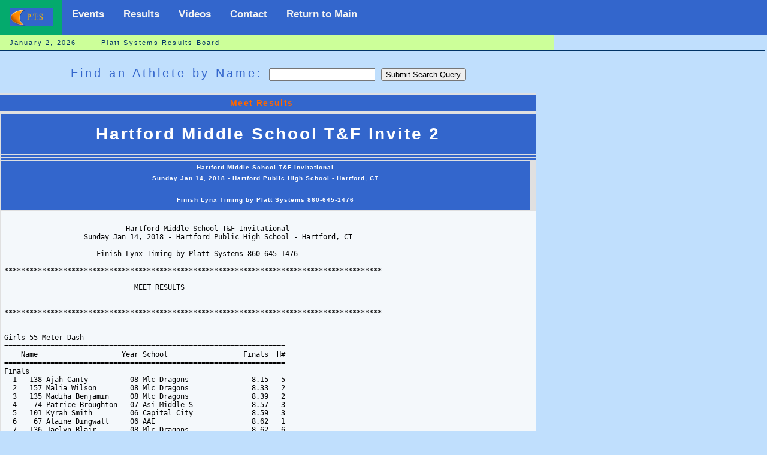

--- FILE ---
content_type: text/html; charset=UTF-8
request_url: https://plattsys.com/m1shell.php?eventid=1687&webadd=/results/res2018/hartms18.txt&websea=
body_size: 7797
content:
<html>
<head><title>Platt Systems Results Paging</title>
<meta http-equiv="Content-Type" name="viewport" content="width=device-width, initial-scale=1" />
<link rel="stylesheet" href="mm_t2.css" type="text/css" />

<script language="JavaScript" type="text/javascript">
//--------------- LOCALIZEABLE GLOBALS ---------------
var d=new Date();
var monthname=new Array("January","February","March","April","May","June","July","August","September","October","November","December");
//Ensure correct for language. English is "January 1, 2004"
var TODAY = monthname[d.getMonth()] + " " + d.getDate() + ", " + d.getFullYear();

if (top  != self) {
 top.location = location
 }


//---------------   END LOCALIZEABLE   ---------------
</script>
<style>

.customers
 {
 font-family:"MS Sans Serif", Geneva,Verdana, Arial, Helvetica, sans-serif;
 width:100%;
 width:895;
 border-collapse:collapse;
 border-spacing: 5px 10px;
 background:#E0E0E0;

 }
#nt
  {
 background:#E0E0E0;
 vertical-align: top;
 border-collapse: collapse;
 border-spacing: 5px 10px;

 }

td.ntt
 {
 background:#003366;
 font-size:.685em;
 border:1px solid #98bf21;
 padding:9px 7px 6px 6px;
 border: 7px solid #BEDBE4;
 text-align: left;
 color: #ffffff;
 vertical-align: top;
 }
td.ttt
 {
 font-family: Tahoma,Verdana,Segoe,sans-serif;
 background:#F4F8FB;
 font-size:.885em;
 border-collapse: collapse;
 border-spacing: 5px 5px;
 padding:9px 7px 6px 6px;
 text-align: left;
 color: #000000;
 vertical-align: top;
 border:1px solid #E0E0E0;

 }
 td.tte
  {
  font-family: Tahoma,Verdana,Segoe,sans-serif;
  background:#F0F0F0;
  font-size:.785em;
  border-collapse: collapse;
  border-spacing: 5px 5px;
  padding:9px 7px 6px 6px;
  text-align: left;
  color: #000000;
  vertical-align: top;
  border:1px solid #E0E0E0;

  }

 td.ttt0
  {
  font-family: Tahoma,Verdana,Segoe,sans-serif;
  background:#F4F8FB;
  font-size:.785em;
  border-collapse: collapse;
  border-spacing: 5px 5px;
  padding:9px 7px 6px 6px;
  text-align: left;
  color: #000000;
  vertical-align: top;
  border:1px solid #E0E0E0;

  }
td.ttt1
 {
 font-family: Tahoma,Verdana,Segoe,sans-serif;
 background:#ffffff;
 font-size:.785em;
 border-collapse: collapse;
 border-spacing: 5px 5px;
 padding:9px 7px 6px 6px;
 text-align: left;
 color: #000000;
 vertical-align: top;
 border:1px solid #E0E0E0;

 }

  td.httt
  {

  font-family:Verdana, Arial, Helvetica, sans-serif;
  font-style:bold;
  letter-spacing:.1em;
  text-shadow: none;
  font-size:10px;
  font-weight:bold;
  color: #ffffff;
 border-collapse: collapse;
 border-spacing: 2px 2px;
  border:1px solid #E0E0E0;
  background-color: #3366CC;
  line-height: 18px;
  text-align:center;
  vertical-align: center;
  padding: 2px 4px 2px 4px;
 }
  td.httthead
  {

  font-family:Verdana, Arial, Helvetica, sans-serif;
  font-style:bold;
  letter-spacing:.1em;
  text-shadow: none;
  font-size:28px;
  font-weight:bold;
  color: #ffffff;
 border-collapse: collapse;
 border-spacing: 2px 2px;
  border:1px solid #E0E0E0;
  background-color: #3366CC;
  line-height: 42px;
  text-align:center;
  vertical-align: center;
  padding: 13px 15px 13px 15px;
 }

td.subH {
	font:bold 14px Verdana, Arial, Helvetica, sans-serif;
	color: #3366CC;
	background-color: #3366CC;
	line-height:24px;
	text-align:center;
	letter-spacing:.1em;
	}

td.navtextx {
	font: 11px Verdana, Arial, Helvetica, sans-serif;
	color: #003366;
	background-color: #003366;
	line-height:22px;
	letter-spacing:.1em;
	text-align:center;
	text-decoration: none;
	}

.topnav {
  overflow: hidden;
  background-color: #3366CC;
}

.topnav a {
  float: left;
  display: block;
  color: #f2f2f2;
  text-align: center;
  padding: 14px 16px;
  text-decoration: none;
  font-size: 17px;
}

.topnav a:hover {
  background-color: #ddd;
  color: black;
}

.topnav a.active {
  background-color: #04AA6D;
  color: white;
}

.topnav .icon {
  display: none;
  float: left;
}

@media screen and (max-width: 600px) {
  .topnav a:not(:first-child) {display: none;}
  .topnav a.icon {
      display: block;
  }
}


@media screen and (max-width: 600px) {
  .topnav.responsive {position: relative;}
  .topnav.responsive .icon {
    position: relative;
    right: 0;
    top: 0;
  }
  .topnav.responsive a {
    float: none;
    display: block;
    text-align: left;
  }
}


.ssthead  {
  position: -webkit-sticky;
  position:sticky;
  top:0;
  font-family:Verdana, Arial, Helvetica, sans-serif;
  font-style:bold;
  letter-spacing:.1em;
  text-shadow: none;
  font-size:10px;
  font-weight:bold;
  color: #ffffff;
 border-collapse: collapse;
 border-spacing: 2px 2px;
  border:1px solid #E0E0E0;
  background-color: #003366;
  line-height: 26px;
  text-align:center;
  vertical-align: center;
  padding: 3px 5px 3px 5px;

}

</style>

</head>
<a name="top"></a>

<body bgcolor="#C0DFFD">
<table width="100%" border="0" cellspacing="0" cellpadding="0">
  <tr bgcolor="#3366CC">
    <td width="600" colspan="7" >
  <div class="topnav" id="myTopnav">
	 <a href="index.html" class="active"><img src="mm_t_photo.jpg" alt="Plattsys" width="72" height="30" border="0" /></a>
	 <a href="wevents.php">Events</a>
	 <a href="ptsrun.php">Results</a>
     <a href="ptsvideo.php?pw=E">Videos</a>
     <a href="mailto:platt_timing@plattsys.com">Contact</a>
     <a href="index.html">Return to Main</a>
	 <a href="javascript:void(0);" class="icon" onclick="myFunction()">
     <img src="mm_t_menubar.jpg" height="22" alt="Platt Sys"></a>
      <a href="index.html" class="icon">Return to Main</a>
      <a href="ptsvideo.php?pw=E" class="icon">Videos</a>
 </div>


   </td>
       <td  width="100%">&nbsp;</td>
  </tr>


  <tr>
    <td colspan="7" bgcolor="#003366"><img src="mm_spacer.gif" alt="" width="1" height="1" border="0" /></td>
  </tr>

  <tr bgcolor="#CCFF99">
  	<td colspan="3" id="dateformat" height="25" >&nbsp;&nbsp;
  	<script language="JavaScript" type="text/javascript">
      document.write(TODAY);</script>
&nbsp;&nbsp;&nbsp;
&nbsp;&nbsp;&nbsp;Platt Systems Results Board
      </td>
  </tr>
 <tr>
    <td colspan="7" bgcolor="#003366"><img src="mm_spacer.gif" alt="" width="1" height="1" border="0" /></td>
  </tr>

 <tr>

   <td width="645" colspan="3" valign="top"><img src="mm_spacer.gif" alt="" width="445" height="1" border="0" /><br />
	&nbsp;<br />
	&nbsp;<br />

	<table border="0" cellspacing="0" cellpadding="0" width="645">
        <tr>
          <td class="pageName" align="center">


<form method="post" action="/m1shell.php">
 Find an Athlete by Name: <input type="text" name="p_name" >
<input type="submit" value="Submit Search Query"><br>
<input type="hidden" name="eventid" value="1687">
<input type="hidden" name="webadd" value="/results/res2018/hartms18.txt">
</form>

</td>

		</tr>


		<tr>
          <td class="bodyText"><p>
<table class ="customers"><table class="customers"><tr><td width='445' colspan='7' valign='top'><img src='mm_spacer.gif' width='445' height='2' border='0' /><br /></td></tr><tr><td class ='subH'><a href='m1shell.php?eventid=1687&webadd=/results/res2018/hartms18.txt&websea='>Meet Results</a> &nbsp &nbsp</td> </tr><tr><td width='445' colspan='7' valign='top'><img src='mm_spacer.gif' width='445' height='2' border='0' /><br /></td></tr></table><table class="customers"><tr><td width='445' colspan='10' class='httthead'>Hartford Middle School T&F Invite 2</td></tr><tr><td width='445' colspan='10' class='httt'></td></tr><tr><td width='445' colspan='10' class='httt'></td></tr><tr><td colspan='8' class='httt'>                              Hartford Middle School T&F Invitational  
</br>                   Sunday Jan 14, 2018 - Hartford Public High School - Hartford, CT
</br>                                
</br>                      Finish Lynx Timing by Platt Systems 860-645-1476
</br><td></tr><tr><td colspan='8' class='httt'> <td></tr><table class='customers'><tr><td class='ttt'><pre><br>                             Hartford Middle School T&F Invitational  
                   Sunday Jan 14, 2018 - Hartford Public High School - Hartford, CT
                                
                      Finish Lynx Timing by Platt Systems 860-645-1476
                         
******************************************************************************************

                               MEET RESULTS
 
                                    
******************************************************************************************

 
Girls 55 Meter Dash
===================================================================
    Name                    Year School                  Finals  H#
===================================================================
Finals
  1   138 Ajah Canty          08 Mlc Dragons               8.15   5 
  2   157 Malia Wilson        08 Mlc Dragons               8.33   2 
  3   135 Madiha Benjamin     08 Mlc Dragons               8.39   2 
  4    74 Patrice Broughton   07 Asi Middle S              8.57   3 
  5   101 Kyrah Smith         06 Capital City              8.59   3 
  6    67 Alaine Dingwall     06 AAE                       8.62   1 
  7   136 Jaelyn Blair        08 Mlc Dragons               8.62   6 
  8   124 Senovia Richards    06 Hurricanes                8.62   4 
  9   131 Melodie Millner     06 Jumoke                    8.67   5 
 10   125 Mya Saylor          08 Hurricanes                8.70   1 
 11   134 Olivia Beauvois     06 Mlc Dragons               8.81   4 
 12    68 Jadee Gayle         07 AAE                       8.82   5 
 13    88 Akua Owusu          08 Betances Ste              8.93   2 
 14    87 Syree Little        07 Betances Ste              8.98   3 
 15   107 Therese McClain     08 Global Commu              8.99   1 
 16    80 Amya-Ariana Ortiz   07 Asi Middle S              9.04   4 
 17    66 Kennedy Byfield     06 AAE                       9.07   2 
 18    98 Selassia May        07 Capital City              9.07   5 
 19    95 Kamoni Heaven       05 Capital City              9.10   5 
 20    84 Rachel Dunnery      08 Betances Ste              9.31   6 
 21   151 Hannah Miller       08 Mlc Dragons               9.33   3 
 22   156 Autumn Thomas       08 Mlc Dragons               9.39   6 
 23   114 Nadia Harris        07 Hurricanes                9.47   7 
 24    70 Arelys Otranto-Cen  06 AAE                       9.48   2 
 25   155 Makayla Smith       08 Mlc Dragons               9.57   4 
 26   109 Jenaris Belgrave    06 Hurricanes                9.60   3 
 27   148 Zaida Kellier       08 Mlc Dragons               9.62   3 
 28   103 Shemya Anderson     08 Global Commu              9.70   1 
 29   146 Arlyse Hurn         06 Mlc Dragons               9.83   4 
 30   164 Taylor Wilson          Global Commu             10.23   7 
 31   143 Anyla Gibson        06 Mlc Dragons              10.62   7 
 32    81 Natasha Rivera      07 Asi Middle S             10.65   6 
 33   106 Liliana Gomez-Mend  08 Global Commu             11.52   2 
 34    71 Serena Thaker       06 AAE                      11.95   1 
 35    82 Yesenia Rivera      07 Asi Middle S             12.11   7 
 
Girls 400 Meter Run
===================================================================
    Name                    Year School                  Finals  H#
===================================================================
  1   102 Brittani Westberry  07 Capital City           1:06.71   1 
  2   132 Sharnice Nugent     08 Jumoke                 1:09.16   1 
  3    93 Caleah Baker        05 Capital City           1:11.77   2 
  4   149 Alana Lilley        06 Mlc Dragons            1:12.09   3 
  5    98 Selassia May        07 Capital City           1:14.63   3 
  6   101 Kyrah Smith         06 Capital City           1:16.06   2 
  7   131 Melodie Millner     06 Jumoke                 1:19.05   3 
  8    67 Alaine Dingwall     06 AAE                    1:19.94   4 
  9    69 Anna Lang           07 AAE                    1:21.18   5 
 10   100 Tracie Mills           Capital City           1:21.66   6 
 11   107 Therese McClain     08 Global Commu           1:22.68   7 
 12   122 Chloe Phillippe-No  06 Hurricanes             1:24.00   7 
 13   129 Zantia Anderson     08 Jumoke                 1:24.95   3 
 14   150 Cyrennity Mennes    08 Mlc Dragons            1:25.36   2 
 15   108 Omega Pryce         08 Global Commu           1:25.45   8 
 16   141 Kara Denis          08 Mlc Dragons            1:26.60  10 
 17    68 Jadee Gayle         07 AAE                    1:27.77   4 
 18   112 Isabella Gonzalez-  06 Hurricanes             1:28.86   8 
 19    89 Alondra Rivera      06 Betances Ste           1:30.08   8 
 20   118 Noora Nassir        08 Hurricanes             1:32.71   5 
 21    77 Isabella Lagasse    07 Asi Middle S           1:33.52   7 
 22   139 Karina Cutts        08 Mlc Dragons            1:35.98   1 
 23   154 Madelyn Smith       07 Mlc Dragons            1:36.19   6 
 24    78 Olivia Lagasse      07 Asi Middle S           1:37.04   7 
 25   140 Cailynn Danneman    08 Mlc Dragons            1:37.52  10 
 26    72 Karleamyelee Alvar  07 Asi Middle S           1:39.90   9 
 27    86 Celynette Gonzalez  07 Betances Ste           1:41.59   4 
 28   127 Julianna Sundara    07 Hurricanes             1:45.85   5 
 29   145 Rosalie Hunter      06 Mlc Dragons            1:45.87   9 
 30   164 Taylor Wilson          Global Commu           1:49.17   6 
 31   163 Sophia Wilson          Mlc Dragons            1:49.40  10 
 32    66 Kennedy Byfield     06 AAE                    1:58.30   5 
 
Girls 800 Meter Run
===================================================================
    Name                    Year School                  Finals  H#
===================================================================
  1   102 Brittani Westberry  07 Capital City           2:49.94   1 
  2    93 Caleah Baker        05 Capital City           2:54.52   1 
  3    94 Leila Feliciano     04 Capital City           3:03.62   2 
  4   117 Meghan Moore        06 Hurricanes             3:08.53   2 
  5   126 Alana Smith         06 Hurricanes             3:19.92   2 
  6   149 Alana Lilley        06 Mlc Dragons            3:39.42   1 
  7   133 Mali Ayala          08 Mlc Dragons            3:39.46   1 
  8   111 Alana Evelyn        07 Hurricanes             3:53.87   2 
  9   139 Karina Cutts        08 Mlc Dragons            3:59.63   1 
 10   154 Madelyn Smith       07 Mlc Dragons            4:41.48   2 
 
Girls 1600 Meter Run
================================================================
    Name                    Year School                  Finals 
================================================================
  1   138 Ajah Canty          08 Mlc Dragons            7:20.11  
  2    90 Anika Sharma        08 Betances Ste           7:26.54  
  3   133 Mali Ayala          08 Mlc Dragons            7:45.63  
  4   110 Emma Dubiel         08 Hurricanes             7:46.86  
  5   113 Kayla Hall          06 Hurricanes             8:13.07  
  6   119 Alina Niemczyk      06 Hurricanes             8:29.10  
  7   162 Samantha Hipster       Mlc Dragons            8:53.29  
  8   108 Omega Pryce         08 Global Commu           9:51.18  
  9   107 Therese McClain     08 Global Commu          10:25.57  
 
Girls 55 Meter Hurdles
===================================================================
    Name                    Year School                  Finals  H#
===================================================================
  1   157 Malia Wilson        08 Mlc Dragons              10.40   2 
  2   117 Meghan Moore        06 Hurricanes               11.40   1 
  3    88 Akua Owusu          08 Betances Ste             11.58   1 
  4   125 Mya Saylor          08 Hurricanes               12.15   1 
  5    91 Jenascia Weir       08 Betances Ste             12.29   1 
  6   110 Emma Dubiel         08 Hurricanes               12.45   1 
  7    83 Etana Bell          08 Betances Ste             12.47   2 
  8   155 Makayla Smith       08 Mlc Dragons              12.62   2 
  9   123 Miana Quinonez      07 Hurricanes               12.75   2 
 10    89 Alondra Rivera      06 Betances Ste             13.54   1 
 
Girls 4x160 Meter Relay
===================================================================
    School                                               Finals  H#
===================================================================
  1 Capital City Track Club  'B'                        1:38.35   1 
     1) 98 Selassia May 07              2) 92 Zantia Anderson             
     3) 97 Johniece Jones 08            4) 94 Leila Feliciano 04          
  2 Global Communications Academy  'A'                  1:47.96   1 
     1) 105 Reanna Case 08              2) 103 Shemya Anderson 08         
     3) 108 Omega Pryce 08              4) 107 Therese McClain 08         
  3 Asi Middle School  'A'                              1:49.13   2 
     1) 80 Amya-Ariana Ortiz 07         2) 72 Karleamyelee Alvarez 07     
     3) 81 Natasha Rivera 07            4) 75 Jazmyn Browne 07            
  4 Capital City Track Club  'A'                        1:49.39   1 
     1) 99 Melodie Millner              2) 101 Kyrah Smith 06             
     3) 100 Tracie Mills                4) 95 Kamoni Heaven 05            
  5 Betances Stem  'A'                                  1:52.35   1 
     1) 83 Etana Bell 08                2) 86 Celynette Gonzalez 07       
     3) 84 Rachel Dunnery 08            4) 89 Alondra Rivera 06           
  6 Mlc Dragons  'A'                                    1:57.82   2 
  7 Hurricanes  'B'                                     1:58.32   3 
     1) 115 NyJayah Howard 06           2) 121 Kristine Ojide 06          
     3) 122 Chloe Phillippe-Nobles 06   4) 118 Noora Nassir 08            
  8 Mlc Dragons  'B'                                    2:03.67   3 
  9 Asi Middle School  'B'                              2:10.98   3 
     1) 78 Olivia Lagasse 07            2) 77 Isabella Lagasse 07         
     3) 76 Valeria Colon 07             4) 73 Kanyia Borges 07            
 
Girls High Jump
================================================================
    Name                    Year School                  Finals 
================================================================
  1    97 Johniece Jones      08 Capital City           4-04.00  
  1    96 Laniyah Henderson   07 Capital City           4-04.00  
 --   123 Miana Quinonez      07 Hurricanes                  NH  
 
Girls Long Jump
================================================================
    Name                    Year School                  Finals 
================================================================
  1    97 Johniece Jones      08 Capital City          14-00.00  
      13-09  14-00  13-08           
  2    96 Laniyah Henderson   07 Capital City          12-11.00  
      FOUL  12-09  12-11           
  2   108 Omega Pryce         08 Global Commu          12-11.00  
  4    74 Patrice Broughton   07 Asi Middle S          12-05.50  
  5   129 Zantia Anderson     08 Jumoke                11-11.00  
  6   148 Zaida Kellier       08 Mlc Dragons           11-09.50  
  7    94 Leila Feliciano     04 Capital City          11-07.00  
  8    91 Jenascia Weir       08 Betances Ste          11-01.50  
  9   155 Makayla Smith       08 Mlc Dragons           11-00.00  
 10    80 Amya-Ariana Ortiz   07 Asi Middle S          10-10.00  
 11   141 Kara Denis          08 Mlc Dragons           10-05.50  
 12   151 Hannah Miller       08 Mlc Dragons           10-00.00  
 12   134 Olivia Beauvois     06 Mlc Dragons           10-00.00  
 14    84 Rachel Dunnery      08 Betances Ste           9-09.00  
 15   164 Taylor Wilson          Global Commu           9-05.00  
 16   145 Rosalie Hunter      06 Mlc Dragons            8-08.50  
 17    87 Syree Little        07 Betances Ste           8-07.00  
 18   114 Nadia Harris        07 Hurricanes             7-08.75  
 19   120 Esmeralda Norzeron  07 Hurricanes             7-08.00  
 20   119 Alina Niemczyk      06 Hurricanes             7-05.00  
 21   127 Julianna Sundara    07 Hurricanes             7-03.00  
 22   144 Lauryn Hall         06 Mlc Dragons            6-11.50  
 23   146 Arlyse Hurn         06 Mlc Dragons            6-10.50  
 24   153 Tahmir Murphy       06 Mlc Dragons            4-00.00  
 --    75 Jazmyn Browne       07 Asi Middle S              FOUL  
 --   143 Anyla Gibson        06 Mlc Dragons               FOUL  
 
Girls Shot Put
================================================================
    Name                    Year School                  Finals 
================================================================
  1   148 Zaida Kellier       08 Mlc Dragons           21-08.50  
  2    85 Esther Emeka        07 Betances Ste          21-04.00  
  3   136 Jaelyn Blair        08 Mlc Dragons           19-01.00  
  4   121 Kristine Ojide      06 Hurricanes            18-01.50  
  5   151 Hannah Miller       08 Mlc Dragons           17-04.00  
  6   111 Alana Evelyn        07 Hurricanes            17-03.50  
  7   139 Karina Cutts        08 Mlc Dragons           17-00.50  
  8   135 Madiha Benjamin     08 Mlc Dragons           17-00.00  
  9   133 Mali Ayala          08 Mlc Dragons           16-11.00  
 10    95 Kamoni Heaven       05 Capital City          15-10.00  
 11   140 Cailynn Danneman    08 Mlc Dragons           15-04.00  
 12   115 NyJayah Howard      06 Hurricanes            14-07.50  
 13   156 Autumn Thomas       08 Mlc Dragons           14-01.00  
 14   149 Alana Lilley        06 Mlc Dragons           13-04.00  
 15   153 Tahmir Murphy       06 Mlc Dragons           11-02.00  
 16   154 Madelyn Smith       07 Mlc Dragons            8-04.00  
 
Boys 55 Meter Dash
===================================================================
    Name                    Year School                  Finals  H#
===================================================================
  1    43 Anthony Cosme       08 Hurricanes                7.25   1 
  2    44 Elijah Darity       07 Hurricanes                7.74   1 
  3    19 Luis Gonzalez       07 Betances Ste              7.82   2 
  4    50 Devon Mendez        07 Hurricanes                7.85   1 
  5    39 Ahquahn Gibson      08 Global Commu              8.09   1 
  6    57 Gyan Davis          -- Jumoke                    8.10   2 
  7    22 Micheal McDonald    07 Betances Ste              8.18   1 
  8    23 Darren Skyers       07 Betances Ste              8.20   2 
  9    53 Jusean Thomas       07 Hurricanes                8.29   3 
 10    37 Shakur Simpson      05 Capital City              8.34   3 
 11    24 Lathan Ajegba       04 Capital City              8.44   2 
 12    62 Cameron Pierce      07 Mlc Dragons               8.87   3 
 13    60 Nathan Morgan       06 Mlc Dragons               8.93   4 
 14    15 Jayquan Navarro     06 Asi Middle S              8.95   3 
 15     9 Kymmani Allen       06 Asi Middle S              9.04   2 
 16     4 Jeremy Lopez        06 AAE                       9.19   2 
 17    58 Chidi Moemeka       -- Jumoke                    9.20   4 
 18    18 Yasiel Flores-Rive  07 Betances Ste              9.26   3 
 19    32 John Milner-Jones   06 Capital City              9.60   3 
 20    56 Kalil Barno         06 Jumoke                   10.07   4 
 21    12 Jeremy Hernandez    06 Asi Middle S             11.04   4 
 
Boys 400 Meter Run
===================================================================
    Name                    Year School                  Finals  H#
===================================================================
  1    57 Gyan Davis          -- Jumoke                 1:06.53   1 
  2    24 Lathan Ajegba       04 Capital City           1:12.17   1 
  3    29 Kahari Heaven       04 Capital City           1:13.15   2 
  4    60 Nathan Morgan       06 Mlc Dragons            1:13.75   1 
  5    27 Mekhi Benjamin      05 Capital City           1:14.81   2 
  6    58 Chidi Moemeka       -- Jumoke                 1:15.22   3 
  7    63 Jeremiah Salmeron   07 Mlc Dragons            1:19.20   2 
  8    51 Chaedon Rosemond    07 Hurricanes             1:19.74   4 
  9    62 Cameron Pierce      07 Mlc Dragons            1:20.35   2 
 10    40 Dominick Albate     06 Hurricanes             1:21.76   4 
 11    15 Jayquan Navarro     06 Asi Middle S           1:22.41   4 
 12     3 Jveous Gonsalves    06 AAE                    1:23.58   1 
 13     4 Jeremy Lopez        06 AAE                    1:25.69   3 
 14    20 Alexander Lippman   08 Betances Ste           1:26.25   5 
 15    18 Yasiel Flores-Rive  07 Betances Ste           1:27.45   5 
 16    65 Tannell Webber      06 Mlc Dragons            1:28.36   6 
 17    59 Ethan Heroux        07 Mlc Dragons            1:31.29   6 
 18    16 Oleg Bharara        07 Betances Ste           1:35.85   6 
 19     1 Jonah Arce          06 AAE                    1:37.66   3 
 20    17 Jordan Crowder      07 Betances Ste           1:45.18   5 
 21    42 Noah Anthony        08 Hurricanes             1:50.06   4 
 22    64 Akil Simpson        07 Mlc Dragons            2:00.20   6 
 
Boys 800 Meter Run
===================================================================
    Name                    Year School                  Finals  H#
===================================================================
  1    36 Tarelle Richards    06 Capital City           2:25.45   1 
  2    25 Sean Barkasy        08 Capital City           2:27.76   1 
  3    54 Raymond Webster     08 Hurricanes             2:38.16   1 
  4    38 Amir Wilson            Capital City           2:42.41   1 
  5     5 Robert Lopez        07 AAE                    2:44.46   1 
  6    30 Elijah Hill         05 Capital City           2:49.57   2 
  7    34 Dominic Pena        08 Capital City           2:57.81   2 
  8     2 Jshawn Gonsalves    08 AAE                    2:57.98   2 
  9    14 Isaiah Morrill      08 Asi Middle S           3:00.12   2 
 10    21 Nicholas Lippman    08 Betances Ste           3:07.78   2 
 11     6 Richard Martinez    07 AAE                    3:14.34   1 
 12    35 Alonzo Reader       04 Capital City           3:14.59   2 
 13     3 Jveous Gonsalves    06 AAE                    3:20.13   1 
 14    61 Liam Murray         06 Mlc Dragons            3:20.54   2 
 15    45 Evan Elmore         07 Hurricanes             3:24.24   2 
 16    65 Tannell Webber      06 Mlc Dragons            3:37.03   1 
 17    59 Ethan Heroux        07 Mlc Dragons            3:50.78   2 
 18    52 Jeremy Taber        06 Hurricanes             4:20.80   2 
 
Boys 1600 Meter Run
===================================================================
    Name                    Year School                  Finals  H#
===================================================================
  1    25 Sean Barkasy        08 Capital City           5:26.29   1 
  2    54 Raymond Webster     08 Hurricanes             5:55.77   1 
  3     8 Kevin Rodriguez     07 AAE                    6:25.90   2 
  4    34 Dominic Pena        08 Capital City           6:33.48   1 
  5     6 Richard Martinez    07 AAE                    6:38.90   2 
  6    11 Andrew Gonzalez     07 Asi Middle S           6:39.81   1 
  7     2 Jshawn Gonsalves    08 AAE                    6:41.13   2 
  8    61 Liam Murray         06 Mlc Dragons            6:46.62   2 
  9    13 Joshua Jimenez      07 Asi Middle S           7:23.37   1 
 10    10 Damon Evans         06 Asi Middle S           7:56.67   1 
 
Boys 55 Meter Hurdles
===================================================================
    Name                    Year School                  Finals  H#
===================================================================
  1    55 Joshua Wilkie       08 Hurricanes                9.65   1 
  2    19 Luis Gonzalez       07 Betances Ste             10.29   1 
  3    23 Darren Skyers       07 Betances Ste             10.90   1 
  4    53 Jusean Thomas       07 Hurricanes               11.23   2 
  5    22 Micheal McDonald    07 Betances Ste             11.91   1 
  6    16 Oleg Bharara        07 Betances Ste             14.60   2 
  7    49 Richard Marquez     06 Hurricanes               17.01   1 
 
Boys 4x160 Meter Relay
===================================================================
    School                                               Finals  H#
===================================================================
  1 Hurricanes  'A'                                     1:30.07   1 
     1) 43 Anthony Cosme 08             2) 53 Jusean Thomas 07            
     3) 50 Devon Mendez 07              4) 44 Elijah Darity 07            
  2 Capital City Track Club  'A'                        1:37.43   1 
     1) 28 Gyan Davis                   2) 38 Amir Wilson                 
     3) 37 Shakur Simpson 05            4) 30 Elijah Hill 05              
  3 Betances Stem  'A'                                  1:41.19   1 
     1) 23 Darren Skyers 07             2) 20 Alexander Lippman 08        
     3) 22 Micheal McDonald 07          4) 19 Luis Gonzalez 07            
  4 Capital City Track Club  'B'                        1:42.76   1 
     1) 35 Alonzo Reader 04             2) 24 Lathan Ajegba 04            
     3) 31 Mishon Hite 04               4) 33 Chidi Moemeka               
  5 Hurricanes  'B'                                     1:43.32   2 
     1) 52 Jeremy Taber 06              2) 46 Casual Harvey 07            
     3) 51 Chaedon Rosemond 07          4) 41 Jovanni Alfonso 08          
  6 Mlc Dragons  'A'                                    1:45.13   2 
  7 Asi Middle School  'A'                              1:52.14   2 
     1) 9 Kymmani Allen 06              2) 10 Damon Evans 06              
     3) 11 Andrew Gonzalez 07           4) 14 Isaiah Morrill 08           
 
Boys High Jump
================================================================
    Name                    Year School                  Finals 
================================================================
  1    55 Joshua Wilkie       08 Hurricanes             5-00.00  
  2    41 Jovanni Alfonso     08 Hurricanes             4-00.00  
  3    52 Jeremy Taber        06 Hurricanes             3-10.00  
  4    31 Mishon Hite         04 Capital City           3-06.00  
  5    27 Mekhi Benjamin      05 Capital City           3-04.00  
 
Boys Long Jump
================================================================
    Name                    Year School                  Finals 
================================================================
  1    36 Tarelle Richards    06 Capital City          15-03.00  
      FOUL  15-03  FOUL           
  2    55 Joshua Wilkie       08 Hurricanes            14-10.00  
      14-01.50  14-10  14-05           
  3    37 Shakur Simpson      05 Capital City          14-03.00  
      14-03  14-01  13-08           
  4     5 Robert Lopez        07 AAE                  J14-03.00  
      14-03  13-06  FOUL           
  5    35 Alonzo Reader       04 Capital City          11-10.00  
  5    62 Cameron Pierce      07 Mlc Dragons           11-10.00  
  7     9 Kymmani Allen       06 Asi Middle S          11-06.50  
  8    61 Liam Murray         06 Mlc Dragons           10-07.00  
  9    16 Oleg Bharara        07 Betances Ste          10-06.00  
 10    65 Tannell Webber      06 Mlc Dragons           10-02.00  
 11    45 Evan Elmore         07 Hurricanes             9-03.00  
 12    48 Emanuel Lima        06 Hurricanes             8-07.00  
 --    21 Nicholas Lippman    08 Betances Ste              FOUL  
 --    18 Yasiel Flores-Rive  07 Betances Ste              FOUL  
 --    15 Jayquan Navarro     06 Asi Middle S              FOUL  
 
Boys Shot Put
================================================================
    Name                    Year School                  Finals 
================================================================
  1    14 Isaiah Morrill      08 Asi Middle S          30-00.00  
  2    32 John Milner-Jones   06 Capital City          25-05.00  
  3    56 Kalil Barno         06 Jumoke                17-09.50  
  4    49 Richard Marquez     06 Hurricanes            17-08.00  
  5    17 Jordan Crowder      07 Betances Ste          16-07.00  
  6    42 Noah Anthony        08 Hurricanes            15-05.50  
  7    48 Emanuel Lima        06 Hurricanes            12-10.50  
 
                  Men 1 Mile Run The Open Mile
                  
================================================================
    Name                    Year School                  Finals 
================================================================
  1   171 Bill Wilkie            Masters                5:52.75  
  2   161 Peter Michaelson       Masters                6:25.39  
  3   172 Joe Heffernal          Masters                7:17.59  




******************************************************************************************

                               MEET RESULTS
 
                                    
******************************************************************************************
</pre></td></tr></table>
<br /><table class="customers"><tr><td width='445' colspan='7' valign='top'><img src='mm_spacer.gif' width='445' height='2' border='0' /><br /></td></tr><tr><td class ='subH'><a href='m1shell.php?eventid=1687&webadd=/results/res2018/hartms18.txt&websea='>Meet Results</a> &nbsp &nbsp</td> </tr><tr><td width='445' colspan='7' valign='top'><img src='mm_spacer.gif' width='445' height='2' border='0' /><br /></td></tr><tr><td width='445' colspan='7' valign='top'><img src='mm_spacer.gif' width='445' height='2' border='0' /><br /></td></tr><tr><td width='445' colspan='7' valign='top'><img src='mm_spacer.gif' width='445' height='2' border='0' /><br /></td></tr></table>

  <td width="50"><img src="mm_spacer.gif" alt="" width="30" height="1" border="0" /></td>



					</tr>
		</table>
 	<td width="100%">&nbsp;</td>
   </tr>
   <tr>
      <td width="10">&nbsp;</td>
    <td width="165">&nbsp;</td>
     <td width="50">&nbsp;</td>
     <td width="167">&nbsp;</td>
     <td width="138">&nbsp;</td>
     <td width="80">&nbsp;</td>
     <td width="10">&nbsp;</td>
 	<td width="100%">&nbsp;</td>
   </tr>
</table>
<script>
function myFunction() {
  var x = document.getElementById("myTopnav");
  if (x.className === "topnav") {
    x.className += " responsive";
  } else {
    x.className = "topnav";
  }
}
</script>

</body>
</html>